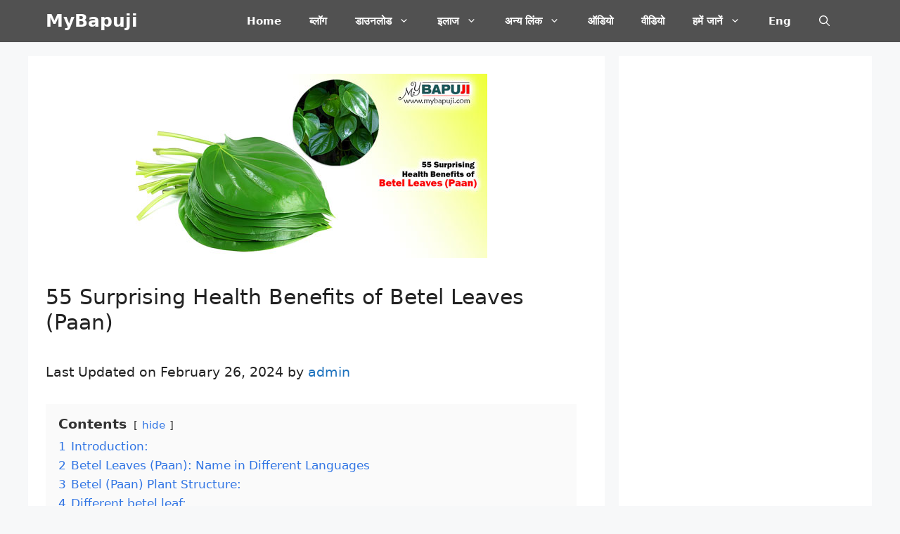

--- FILE ---
content_type: text/html; charset=utf-8
request_url: https://www.google.com/recaptcha/api2/aframe
body_size: 114
content:
<!DOCTYPE HTML><html><head><meta http-equiv="content-type" content="text/html; charset=UTF-8"></head><body><script nonce="r_UMIANd6c-7V_R2YvKrCw">/** Anti-fraud and anti-abuse applications only. See google.com/recaptcha */ try{var clients={'sodar':'https://pagead2.googlesyndication.com/pagead/sodar?'};window.addEventListener("message",function(a){try{if(a.source===window.parent){var b=JSON.parse(a.data);var c=clients[b['id']];if(c){var d=document.createElement('img');d.src=c+b['params']+'&rc='+(localStorage.getItem("rc::a")?sessionStorage.getItem("rc::b"):"");window.document.body.appendChild(d);sessionStorage.setItem("rc::e",parseInt(sessionStorage.getItem("rc::e")||0)+1);localStorage.setItem("rc::h",'1762638607988');}}}catch(b){}});window.parent.postMessage("_grecaptcha_ready", "*");}catch(b){}</script></body></html>